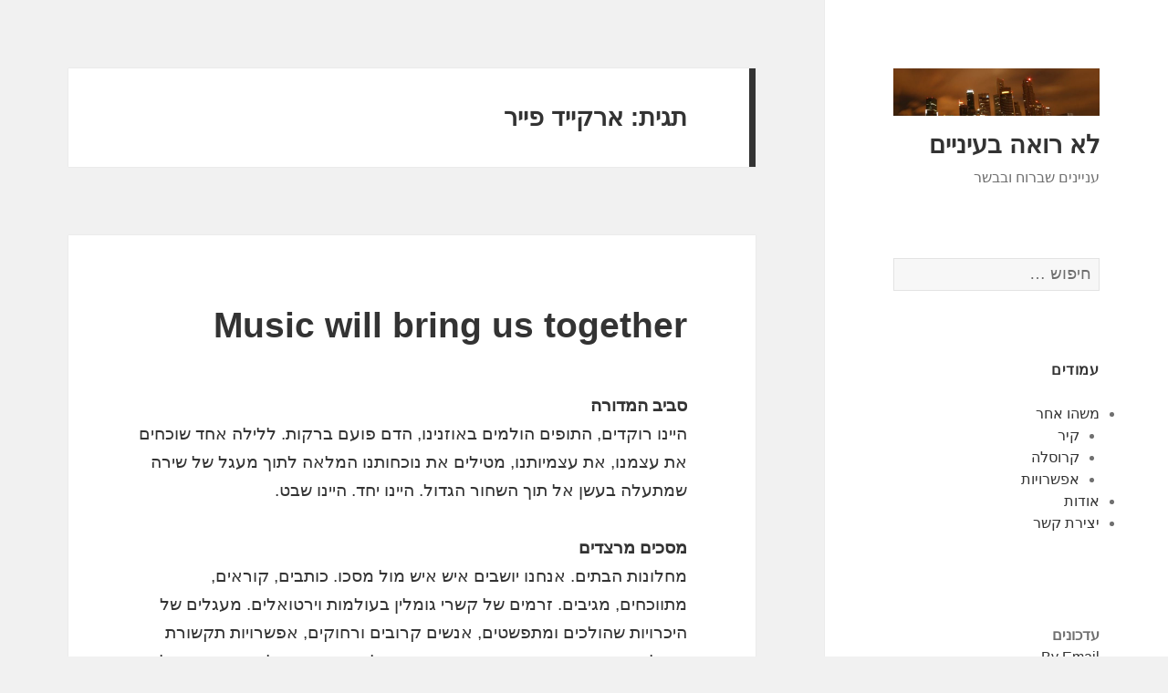

--- FILE ---
content_type: text/html; charset=UTF-8
request_url: https://zarim.net/blog/archives/tag/%D7%90%D7%A8%D7%A7%D7%99%D7%99%D7%93-%D7%A4%D7%99%D7%99%D7%A8
body_size: 14463
content:
<!DOCTYPE html>
<html dir="rtl" lang="he-IL" prefix="og: https://ogp.me/ns#" class="no-js">
<head>
	<meta charset="UTF-8">
	<meta name="viewport" content="width=device-width, initial-scale=1.0">
	<link rel="profile" href="https://gmpg.org/xfn/11">
	<link rel="pingback" href="https://zarim.net/blog/xmlrpc.php">
	<script>(function(html){html.className = html.className.replace(/\bno-js\b/,'js')})(document.documentElement);</script>
<title>ארקייד פייר | לא רואה בעיניים</title>

		<!-- All in One SEO 4.7.9.1 - aioseo.com -->
	<meta name="robots" content="max-image-preview:large" />
	<link rel="canonical" href="https://zarim.net/blog/archives/tag/%d7%90%d7%a8%d7%a7%d7%99%d7%99%d7%93-%d7%a4%d7%99%d7%99%d7%a8" />
	<meta name="generator" content="All in One SEO (AIOSEO) 4.7.9.1" />
		<script type="application/ld+json" class="aioseo-schema">
			{"@context":"https:\/\/schema.org","@graph":[{"@type":"BreadcrumbList","@id":"https:\/\/zarim.net\/blog\/archives\/tag\/%D7%90%D7%A8%D7%A7%D7%99%D7%99%D7%93-%D7%A4%D7%99%D7%99%D7%A8#breadcrumblist","itemListElement":[{"@type":"ListItem","@id":"https:\/\/zarim.net\/blog\/#listItem","position":1,"name":"Home","item":"https:\/\/zarim.net\/blog\/","nextItem":{"@type":"ListItem","@id":"https:\/\/zarim.net\/blog\/archives\/tag\/%d7%90%d7%a8%d7%a7%d7%99%d7%99%d7%93-%d7%a4%d7%99%d7%99%d7%a8#listItem","name":"\u05d0\u05e8\u05e7\u05d9\u05d9\u05d3 \u05e4\u05d9\u05d9\u05e8"}},{"@type":"ListItem","@id":"https:\/\/zarim.net\/blog\/archives\/tag\/%d7%90%d7%a8%d7%a7%d7%99%d7%99%d7%93-%d7%a4%d7%99%d7%99%d7%a8#listItem","position":2,"name":"\u05d0\u05e8\u05e7\u05d9\u05d9\u05d3 \u05e4\u05d9\u05d9\u05e8","previousItem":{"@type":"ListItem","@id":"https:\/\/zarim.net\/blog\/#listItem","name":"Home"}}]},{"@type":"CollectionPage","@id":"https:\/\/zarim.net\/blog\/archives\/tag\/%D7%90%D7%A8%D7%A7%D7%99%D7%99%D7%93-%D7%A4%D7%99%D7%99%D7%A8#collectionpage","url":"https:\/\/zarim.net\/blog\/archives\/tag\/%D7%90%D7%A8%D7%A7%D7%99%D7%99%D7%93-%D7%A4%D7%99%D7%99%D7%A8","name":"\u05d0\u05e8\u05e7\u05d9\u05d9\u05d3 \u05e4\u05d9\u05d9\u05e8 | \u05dc\u05d0 \u05e8\u05d5\u05d0\u05d4 \u05d1\u05e2\u05d9\u05e0\u05d9\u05d9\u05dd","inLanguage":"he-IL","isPartOf":{"@id":"https:\/\/zarim.net\/blog\/#website"},"breadcrumb":{"@id":"https:\/\/zarim.net\/blog\/archives\/tag\/%D7%90%D7%A8%D7%A7%D7%99%D7%99%D7%93-%D7%A4%D7%99%D7%99%D7%A8#breadcrumblist"}},{"@type":"Person","@id":"https:\/\/zarim.net\/blog\/#person","name":"\u05de\u05e8\u05d2\u05d5\u05dc\u05d9\u05e1","image":{"@type":"ImageObject","@id":"https:\/\/zarim.net\/blog\/archives\/tag\/%D7%90%D7%A8%D7%A7%D7%99%D7%99%D7%93-%D7%A4%D7%99%D7%99%D7%A8#personImage","url":"https:\/\/secure.gravatar.com\/avatar\/bd6b9fcd28831389e9a6e801e7b892ce12edb3d1a1a1d7d0fd1148bc2a2b3fbb?s=96&d=mm&r=r","width":96,"height":96,"caption":"\u05de\u05e8\u05d2\u05d5\u05dc\u05d9\u05e1"}},{"@type":"WebSite","@id":"https:\/\/zarim.net\/blog\/#website","url":"https:\/\/zarim.net\/blog\/","name":"\u05dc\u05d0 \u05e8\u05d5\u05d0\u05d4 \u05d1\u05e2\u05d9\u05e0\u05d9\u05d9\u05dd","description":"\u05e2\u05e0\u05d9\u05d9\u05e0\u05d9\u05dd \u05e9\u05d1\u05e8\u05d5\u05d7 \u05d5\u05d1\u05d1\u05e9\u05e8","inLanguage":"he-IL","publisher":{"@id":"https:\/\/zarim.net\/blog\/#person"}}]}
		</script>
		<!-- All in One SEO -->

<link rel="alternate" type="application/rss+xml" title="לא רואה בעיניים &laquo; פיד‏" href="https://zarim.net/blog/feed" />
<link rel="alternate" type="application/rss+xml" title="לא רואה בעיניים &laquo; פיד תגובות‏" href="https://zarim.net/blog/comments/feed" />
<link rel="alternate" type="application/rss+xml" title="לא רואה בעיניים &laquo; פיד מהתגית ארקייד פייר" href="https://zarim.net/blog/archives/tag/%d7%90%d7%a8%d7%a7%d7%99%d7%99%d7%93-%d7%a4%d7%99%d7%99%d7%a8/feed" />
<style id='wp-img-auto-sizes-contain-inline-css'>
img:is([sizes=auto i],[sizes^="auto," i]){contain-intrinsic-size:3000px 1500px}
/*# sourceURL=wp-img-auto-sizes-contain-inline-css */
</style>
<link rel='stylesheet' id='SFMCss-css' href='https://zarim.net/blog/wp-content/plugins/feedburner-alternative-and-rss-redirect/css/sfm_style.css?ver=6.9' media='all' />
<link rel='stylesheet' id='SFMCSS-css' href='https://zarim.net/blog/wp-content/plugins/feedburner-alternative-and-rss-redirect/css/sfm_widgetStyle.css?ver=6.9' media='all' />
<style id='wp-emoji-styles-inline-css'>

	img.wp-smiley, img.emoji {
		display: inline !important;
		border: none !important;
		box-shadow: none !important;
		height: 1em !important;
		width: 1em !important;
		margin: 0 0.07em !important;
		vertical-align: -0.1em !important;
		background: none !important;
		padding: 0 !important;
	}
/*# sourceURL=wp-emoji-styles-inline-css */
</style>
<style id='wp-block-library-inline-css'>
:root{--wp-block-synced-color:#7a00df;--wp-block-synced-color--rgb:122,0,223;--wp-bound-block-color:var(--wp-block-synced-color);--wp-editor-canvas-background:#ddd;--wp-admin-theme-color:#007cba;--wp-admin-theme-color--rgb:0,124,186;--wp-admin-theme-color-darker-10:#006ba1;--wp-admin-theme-color-darker-10--rgb:0,107,160.5;--wp-admin-theme-color-darker-20:#005a87;--wp-admin-theme-color-darker-20--rgb:0,90,135;--wp-admin-border-width-focus:2px}@media (min-resolution:192dpi){:root{--wp-admin-border-width-focus:1.5px}}.wp-element-button{cursor:pointer}:root .has-very-light-gray-background-color{background-color:#eee}:root .has-very-dark-gray-background-color{background-color:#313131}:root .has-very-light-gray-color{color:#eee}:root .has-very-dark-gray-color{color:#313131}:root .has-vivid-green-cyan-to-vivid-cyan-blue-gradient-background{background:linear-gradient(135deg,#00d084,#0693e3)}:root .has-purple-crush-gradient-background{background:linear-gradient(135deg,#34e2e4,#4721fb 50%,#ab1dfe)}:root .has-hazy-dawn-gradient-background{background:linear-gradient(135deg,#faaca8,#dad0ec)}:root .has-subdued-olive-gradient-background{background:linear-gradient(135deg,#fafae1,#67a671)}:root .has-atomic-cream-gradient-background{background:linear-gradient(135deg,#fdd79a,#004a59)}:root .has-nightshade-gradient-background{background:linear-gradient(135deg,#330968,#31cdcf)}:root .has-midnight-gradient-background{background:linear-gradient(135deg,#020381,#2874fc)}:root{--wp--preset--font-size--normal:16px;--wp--preset--font-size--huge:42px}.has-regular-font-size{font-size:1em}.has-larger-font-size{font-size:2.625em}.has-normal-font-size{font-size:var(--wp--preset--font-size--normal)}.has-huge-font-size{font-size:var(--wp--preset--font-size--huge)}.has-text-align-center{text-align:center}.has-text-align-left{text-align:left}.has-text-align-right{text-align:right}.has-fit-text{white-space:nowrap!important}#end-resizable-editor-section{display:none}.aligncenter{clear:both}.items-justified-left{justify-content:flex-start}.items-justified-center{justify-content:center}.items-justified-right{justify-content:flex-end}.items-justified-space-between{justify-content:space-between}.screen-reader-text{border:0;clip-path:inset(50%);height:1px;margin:-1px;overflow:hidden;padding:0;position:absolute;width:1px;word-wrap:normal!important}.screen-reader-text:focus{background-color:#ddd;clip-path:none;color:#444;display:block;font-size:1em;height:auto;left:5px;line-height:normal;padding:15px 23px 14px;text-decoration:none;top:5px;width:auto;z-index:100000}html :where(.has-border-color){border-style:solid}html :where([style*=border-top-color]){border-top-style:solid}html :where([style*=border-right-color]){border-right-style:solid}html :where([style*=border-bottom-color]){border-bottom-style:solid}html :where([style*=border-left-color]){border-left-style:solid}html :where([style*=border-width]){border-style:solid}html :where([style*=border-top-width]){border-top-style:solid}html :where([style*=border-right-width]){border-right-style:solid}html :where([style*=border-bottom-width]){border-bottom-style:solid}html :where([style*=border-left-width]){border-left-style:solid}html :where(img[class*=wp-image-]){height:auto;max-width:100%}:where(figure){margin:0 0 1em}html :where(.is-position-sticky){--wp-admin--admin-bar--position-offset:var(--wp-admin--admin-bar--height,0px)}@media screen and (max-width:600px){html :where(.is-position-sticky){--wp-admin--admin-bar--position-offset:0px}}

/*# sourceURL=wp-block-library-inline-css */
</style><style id='wp-block-heading-inline-css'>
h1:where(.wp-block-heading).has-background,h2:where(.wp-block-heading).has-background,h3:where(.wp-block-heading).has-background,h4:where(.wp-block-heading).has-background,h5:where(.wp-block-heading).has-background,h6:where(.wp-block-heading).has-background{padding:1.25em 2.375em}h1.has-text-align-left[style*=writing-mode]:where([style*=vertical-lr]),h1.has-text-align-right[style*=writing-mode]:where([style*=vertical-rl]),h2.has-text-align-left[style*=writing-mode]:where([style*=vertical-lr]),h2.has-text-align-right[style*=writing-mode]:where([style*=vertical-rl]),h3.has-text-align-left[style*=writing-mode]:where([style*=vertical-lr]),h3.has-text-align-right[style*=writing-mode]:where([style*=vertical-rl]),h4.has-text-align-left[style*=writing-mode]:where([style*=vertical-lr]),h4.has-text-align-right[style*=writing-mode]:where([style*=vertical-rl]),h5.has-text-align-left[style*=writing-mode]:where([style*=vertical-lr]),h5.has-text-align-right[style*=writing-mode]:where([style*=vertical-rl]),h6.has-text-align-left[style*=writing-mode]:where([style*=vertical-lr]),h6.has-text-align-right[style*=writing-mode]:where([style*=vertical-rl]){rotate:180deg}
/*# sourceURL=https://zarim.net/blog/wp-includes/blocks/heading/style.min.css */
</style>
<style id='wp-block-page-list-inline-css'>
.wp-block-navigation .wp-block-page-list{align-items:var(--navigation-layout-align,initial);background-color:inherit;display:flex;flex-direction:var(--navigation-layout-direction,initial);flex-wrap:var(--navigation-layout-wrap,wrap);justify-content:var(--navigation-layout-justify,initial)}.wp-block-navigation .wp-block-navigation-item{background-color:inherit}.wp-block-page-list{box-sizing:border-box}
/*# sourceURL=https://zarim.net/blog/wp-includes/blocks/page-list/style.min.css */
</style>
<style id='wp-block-tag-cloud-inline-css'>
.wp-block-tag-cloud{box-sizing:border-box}.wp-block-tag-cloud.aligncenter{justify-content:center;text-align:center}.wp-block-tag-cloud a{display:inline-block;margin-left:5px}.wp-block-tag-cloud span{display:inline-block;margin-right:5px;text-decoration:none}:root :where(.wp-block-tag-cloud.is-style-outline){display:flex;flex-wrap:wrap;gap:1ch}:root :where(.wp-block-tag-cloud.is-style-outline a){border:1px solid;font-size:unset!important;margin-left:0;padding:1ch 2ch;text-decoration:none!important}
/*# sourceURL=https://zarim.net/blog/wp-includes/blocks/tag-cloud/style.min.css */
</style>
<style id='wp-block-columns-inline-css'>
.wp-block-columns{box-sizing:border-box;display:flex;flex-wrap:wrap!important}@media (min-width:782px){.wp-block-columns{flex-wrap:nowrap!important}}.wp-block-columns{align-items:normal!important}.wp-block-columns.are-vertically-aligned-top{align-items:flex-start}.wp-block-columns.are-vertically-aligned-center{align-items:center}.wp-block-columns.are-vertically-aligned-bottom{align-items:flex-end}@media (max-width:781px){.wp-block-columns:not(.is-not-stacked-on-mobile)>.wp-block-column{flex-basis:100%!important}}@media (min-width:782px){.wp-block-columns:not(.is-not-stacked-on-mobile)>.wp-block-column{flex-basis:0;flex-grow:1}.wp-block-columns:not(.is-not-stacked-on-mobile)>.wp-block-column[style*=flex-basis]{flex-grow:0}}.wp-block-columns.is-not-stacked-on-mobile{flex-wrap:nowrap!important}.wp-block-columns.is-not-stacked-on-mobile>.wp-block-column{flex-basis:0;flex-grow:1}.wp-block-columns.is-not-stacked-on-mobile>.wp-block-column[style*=flex-basis]{flex-grow:0}:where(.wp-block-columns){margin-bottom:1.75em}:where(.wp-block-columns.has-background){padding:1.25em 2.375em}.wp-block-column{flex-grow:1;min-width:0;overflow-wrap:break-word;word-break:break-word}.wp-block-column.is-vertically-aligned-top{align-self:flex-start}.wp-block-column.is-vertically-aligned-center{align-self:center}.wp-block-column.is-vertically-aligned-bottom{align-self:flex-end}.wp-block-column.is-vertically-aligned-stretch{align-self:stretch}.wp-block-column.is-vertically-aligned-bottom,.wp-block-column.is-vertically-aligned-center,.wp-block-column.is-vertically-aligned-top{width:100%}
/*# sourceURL=https://zarim.net/blog/wp-includes/blocks/columns/style.min.css */
</style>
<style id='wp-block-group-inline-css'>
.wp-block-group{box-sizing:border-box}:where(.wp-block-group.wp-block-group-is-layout-constrained){position:relative}
/*# sourceURL=https://zarim.net/blog/wp-includes/blocks/group/style.min.css */
</style>
<style id='wp-block-group-theme-inline-css'>
:where(.wp-block-group.has-background){padding:1.25em 2.375em}
/*# sourceURL=https://zarim.net/blog/wp-includes/blocks/group/theme.min.css */
</style>
<style id='global-styles-inline-css'>
:root{--wp--preset--aspect-ratio--square: 1;--wp--preset--aspect-ratio--4-3: 4/3;--wp--preset--aspect-ratio--3-4: 3/4;--wp--preset--aspect-ratio--3-2: 3/2;--wp--preset--aspect-ratio--2-3: 2/3;--wp--preset--aspect-ratio--16-9: 16/9;--wp--preset--aspect-ratio--9-16: 9/16;--wp--preset--color--black: #000000;--wp--preset--color--cyan-bluish-gray: #abb8c3;--wp--preset--color--white: #fff;--wp--preset--color--pale-pink: #f78da7;--wp--preset--color--vivid-red: #cf2e2e;--wp--preset--color--luminous-vivid-orange: #ff6900;--wp--preset--color--luminous-vivid-amber: #fcb900;--wp--preset--color--light-green-cyan: #7bdcb5;--wp--preset--color--vivid-green-cyan: #00d084;--wp--preset--color--pale-cyan-blue: #8ed1fc;--wp--preset--color--vivid-cyan-blue: #0693e3;--wp--preset--color--vivid-purple: #9b51e0;--wp--preset--color--dark-gray: #111;--wp--preset--color--light-gray: #f1f1f1;--wp--preset--color--yellow: #f4ca16;--wp--preset--color--dark-brown: #352712;--wp--preset--color--medium-pink: #e53b51;--wp--preset--color--light-pink: #ffe5d1;--wp--preset--color--dark-purple: #2e2256;--wp--preset--color--purple: #674970;--wp--preset--color--blue-gray: #22313f;--wp--preset--color--bright-blue: #55c3dc;--wp--preset--color--light-blue: #e9f2f9;--wp--preset--gradient--vivid-cyan-blue-to-vivid-purple: linear-gradient(135deg,rgb(6,147,227) 0%,rgb(155,81,224) 100%);--wp--preset--gradient--light-green-cyan-to-vivid-green-cyan: linear-gradient(135deg,rgb(122,220,180) 0%,rgb(0,208,130) 100%);--wp--preset--gradient--luminous-vivid-amber-to-luminous-vivid-orange: linear-gradient(135deg,rgb(252,185,0) 0%,rgb(255,105,0) 100%);--wp--preset--gradient--luminous-vivid-orange-to-vivid-red: linear-gradient(135deg,rgb(255,105,0) 0%,rgb(207,46,46) 100%);--wp--preset--gradient--very-light-gray-to-cyan-bluish-gray: linear-gradient(135deg,rgb(238,238,238) 0%,rgb(169,184,195) 100%);--wp--preset--gradient--cool-to-warm-spectrum: linear-gradient(135deg,rgb(74,234,220) 0%,rgb(151,120,209) 20%,rgb(207,42,186) 40%,rgb(238,44,130) 60%,rgb(251,105,98) 80%,rgb(254,248,76) 100%);--wp--preset--gradient--blush-light-purple: linear-gradient(135deg,rgb(255,206,236) 0%,rgb(152,150,240) 100%);--wp--preset--gradient--blush-bordeaux: linear-gradient(135deg,rgb(254,205,165) 0%,rgb(254,45,45) 50%,rgb(107,0,62) 100%);--wp--preset--gradient--luminous-dusk: linear-gradient(135deg,rgb(255,203,112) 0%,rgb(199,81,192) 50%,rgb(65,88,208) 100%);--wp--preset--gradient--pale-ocean: linear-gradient(135deg,rgb(255,245,203) 0%,rgb(182,227,212) 50%,rgb(51,167,181) 100%);--wp--preset--gradient--electric-grass: linear-gradient(135deg,rgb(202,248,128) 0%,rgb(113,206,126) 100%);--wp--preset--gradient--midnight: linear-gradient(135deg,rgb(2,3,129) 0%,rgb(40,116,252) 100%);--wp--preset--gradient--dark-gray-gradient-gradient: linear-gradient(90deg, rgba(17,17,17,1) 0%, rgba(42,42,42,1) 100%);--wp--preset--gradient--light-gray-gradient: linear-gradient(90deg, rgba(241,241,241,1) 0%, rgba(215,215,215,1) 100%);--wp--preset--gradient--white-gradient: linear-gradient(90deg, rgba(255,255,255,1) 0%, rgba(230,230,230,1) 100%);--wp--preset--gradient--yellow-gradient: linear-gradient(90deg, rgba(244,202,22,1) 0%, rgba(205,168,10,1) 100%);--wp--preset--gradient--dark-brown-gradient: linear-gradient(90deg, rgba(53,39,18,1) 0%, rgba(91,67,31,1) 100%);--wp--preset--gradient--medium-pink-gradient: linear-gradient(90deg, rgba(229,59,81,1) 0%, rgba(209,28,51,1) 100%);--wp--preset--gradient--light-pink-gradient: linear-gradient(90deg, rgba(255,229,209,1) 0%, rgba(255,200,158,1) 100%);--wp--preset--gradient--dark-purple-gradient: linear-gradient(90deg, rgba(46,34,86,1) 0%, rgba(66,48,123,1) 100%);--wp--preset--gradient--purple-gradient: linear-gradient(90deg, rgba(103,73,112,1) 0%, rgba(131,93,143,1) 100%);--wp--preset--gradient--blue-gray-gradient: linear-gradient(90deg, rgba(34,49,63,1) 0%, rgba(52,75,96,1) 100%);--wp--preset--gradient--bright-blue-gradient: linear-gradient(90deg, rgba(85,195,220,1) 0%, rgba(43,180,211,1) 100%);--wp--preset--gradient--light-blue-gradient: linear-gradient(90deg, rgba(233,242,249,1) 0%, rgba(193,218,238,1) 100%);--wp--preset--font-size--small: 13px;--wp--preset--font-size--medium: 20px;--wp--preset--font-size--large: 36px;--wp--preset--font-size--x-large: 42px;--wp--preset--spacing--20: 0.44rem;--wp--preset--spacing--30: 0.67rem;--wp--preset--spacing--40: 1rem;--wp--preset--spacing--50: 1.5rem;--wp--preset--spacing--60: 2.25rem;--wp--preset--spacing--70: 3.38rem;--wp--preset--spacing--80: 5.06rem;--wp--preset--shadow--natural: 6px 6px 9px rgba(0, 0, 0, 0.2);--wp--preset--shadow--deep: 12px 12px 50px rgba(0, 0, 0, 0.4);--wp--preset--shadow--sharp: 6px 6px 0px rgba(0, 0, 0, 0.2);--wp--preset--shadow--outlined: 6px 6px 0px -3px rgb(255, 255, 255), 6px 6px rgb(0, 0, 0);--wp--preset--shadow--crisp: 6px 6px 0px rgb(0, 0, 0);}:where(.is-layout-flex){gap: 0.5em;}:where(.is-layout-grid){gap: 0.5em;}body .is-layout-flex{display: flex;}.is-layout-flex{flex-wrap: wrap;align-items: center;}.is-layout-flex > :is(*, div){margin: 0;}body .is-layout-grid{display: grid;}.is-layout-grid > :is(*, div){margin: 0;}:where(.wp-block-columns.is-layout-flex){gap: 2em;}:where(.wp-block-columns.is-layout-grid){gap: 2em;}:where(.wp-block-post-template.is-layout-flex){gap: 1.25em;}:where(.wp-block-post-template.is-layout-grid){gap: 1.25em;}.has-black-color{color: var(--wp--preset--color--black) !important;}.has-cyan-bluish-gray-color{color: var(--wp--preset--color--cyan-bluish-gray) !important;}.has-white-color{color: var(--wp--preset--color--white) !important;}.has-pale-pink-color{color: var(--wp--preset--color--pale-pink) !important;}.has-vivid-red-color{color: var(--wp--preset--color--vivid-red) !important;}.has-luminous-vivid-orange-color{color: var(--wp--preset--color--luminous-vivid-orange) !important;}.has-luminous-vivid-amber-color{color: var(--wp--preset--color--luminous-vivid-amber) !important;}.has-light-green-cyan-color{color: var(--wp--preset--color--light-green-cyan) !important;}.has-vivid-green-cyan-color{color: var(--wp--preset--color--vivid-green-cyan) !important;}.has-pale-cyan-blue-color{color: var(--wp--preset--color--pale-cyan-blue) !important;}.has-vivid-cyan-blue-color{color: var(--wp--preset--color--vivid-cyan-blue) !important;}.has-vivid-purple-color{color: var(--wp--preset--color--vivid-purple) !important;}.has-black-background-color{background-color: var(--wp--preset--color--black) !important;}.has-cyan-bluish-gray-background-color{background-color: var(--wp--preset--color--cyan-bluish-gray) !important;}.has-white-background-color{background-color: var(--wp--preset--color--white) !important;}.has-pale-pink-background-color{background-color: var(--wp--preset--color--pale-pink) !important;}.has-vivid-red-background-color{background-color: var(--wp--preset--color--vivid-red) !important;}.has-luminous-vivid-orange-background-color{background-color: var(--wp--preset--color--luminous-vivid-orange) !important;}.has-luminous-vivid-amber-background-color{background-color: var(--wp--preset--color--luminous-vivid-amber) !important;}.has-light-green-cyan-background-color{background-color: var(--wp--preset--color--light-green-cyan) !important;}.has-vivid-green-cyan-background-color{background-color: var(--wp--preset--color--vivid-green-cyan) !important;}.has-pale-cyan-blue-background-color{background-color: var(--wp--preset--color--pale-cyan-blue) !important;}.has-vivid-cyan-blue-background-color{background-color: var(--wp--preset--color--vivid-cyan-blue) !important;}.has-vivid-purple-background-color{background-color: var(--wp--preset--color--vivid-purple) !important;}.has-black-border-color{border-color: var(--wp--preset--color--black) !important;}.has-cyan-bluish-gray-border-color{border-color: var(--wp--preset--color--cyan-bluish-gray) !important;}.has-white-border-color{border-color: var(--wp--preset--color--white) !important;}.has-pale-pink-border-color{border-color: var(--wp--preset--color--pale-pink) !important;}.has-vivid-red-border-color{border-color: var(--wp--preset--color--vivid-red) !important;}.has-luminous-vivid-orange-border-color{border-color: var(--wp--preset--color--luminous-vivid-orange) !important;}.has-luminous-vivid-amber-border-color{border-color: var(--wp--preset--color--luminous-vivid-amber) !important;}.has-light-green-cyan-border-color{border-color: var(--wp--preset--color--light-green-cyan) !important;}.has-vivid-green-cyan-border-color{border-color: var(--wp--preset--color--vivid-green-cyan) !important;}.has-pale-cyan-blue-border-color{border-color: var(--wp--preset--color--pale-cyan-blue) !important;}.has-vivid-cyan-blue-border-color{border-color: var(--wp--preset--color--vivid-cyan-blue) !important;}.has-vivid-purple-border-color{border-color: var(--wp--preset--color--vivid-purple) !important;}.has-vivid-cyan-blue-to-vivid-purple-gradient-background{background: var(--wp--preset--gradient--vivid-cyan-blue-to-vivid-purple) !important;}.has-light-green-cyan-to-vivid-green-cyan-gradient-background{background: var(--wp--preset--gradient--light-green-cyan-to-vivid-green-cyan) !important;}.has-luminous-vivid-amber-to-luminous-vivid-orange-gradient-background{background: var(--wp--preset--gradient--luminous-vivid-amber-to-luminous-vivid-orange) !important;}.has-luminous-vivid-orange-to-vivid-red-gradient-background{background: var(--wp--preset--gradient--luminous-vivid-orange-to-vivid-red) !important;}.has-very-light-gray-to-cyan-bluish-gray-gradient-background{background: var(--wp--preset--gradient--very-light-gray-to-cyan-bluish-gray) !important;}.has-cool-to-warm-spectrum-gradient-background{background: var(--wp--preset--gradient--cool-to-warm-spectrum) !important;}.has-blush-light-purple-gradient-background{background: var(--wp--preset--gradient--blush-light-purple) !important;}.has-blush-bordeaux-gradient-background{background: var(--wp--preset--gradient--blush-bordeaux) !important;}.has-luminous-dusk-gradient-background{background: var(--wp--preset--gradient--luminous-dusk) !important;}.has-pale-ocean-gradient-background{background: var(--wp--preset--gradient--pale-ocean) !important;}.has-electric-grass-gradient-background{background: var(--wp--preset--gradient--electric-grass) !important;}.has-midnight-gradient-background{background: var(--wp--preset--gradient--midnight) !important;}.has-small-font-size{font-size: var(--wp--preset--font-size--small) !important;}.has-medium-font-size{font-size: var(--wp--preset--font-size--medium) !important;}.has-large-font-size{font-size: var(--wp--preset--font-size--large) !important;}.has-x-large-font-size{font-size: var(--wp--preset--font-size--x-large) !important;}
:where(.wp-block-columns.is-layout-flex){gap: 2em;}:where(.wp-block-columns.is-layout-grid){gap: 2em;}
/*# sourceURL=global-styles-inline-css */
</style>
<style id='core-block-supports-inline-css'>
.wp-container-core-columns-is-layout-9d6595d7{flex-wrap:nowrap;}
/*# sourceURL=core-block-supports-inline-css */
</style>

<style id='classic-theme-styles-inline-css'>
/*! This file is auto-generated */
.wp-block-button__link{color:#fff;background-color:#32373c;border-radius:9999px;box-shadow:none;text-decoration:none;padding:calc(.667em + 2px) calc(1.333em + 2px);font-size:1.125em}.wp-block-file__button{background:#32373c;color:#fff;text-decoration:none}
/*# sourceURL=/wp-includes/css/classic-themes.min.css */
</style>
<link rel='stylesheet' id='twentyfifteen-fonts-css' href='https://zarim.net/blog/wp-content/themes/twentyfifteen/assets/fonts/inconsolata.css?ver=20230328' media='all' />
<link rel='stylesheet' id='genericons-css' href='https://zarim.net/blog/wp-content/themes/twentyfifteen/genericons/genericons.css?ver=20201026' media='all' />
<link rel='stylesheet' id='twentyfifteen-style-css' href='https://zarim.net/blog/wp-content/themes/twentyfifteen/style.css?ver=20241112' media='all' />
<link rel='stylesheet' id='twentyfifteen-block-style-css' href='https://zarim.net/blog/wp-content/themes/twentyfifteen/css/blocks.css?ver=20240715' media='all' />
<style id='akismet-widget-style-inline-css'>

			.a-stats {
				--akismet-color-mid-green: #357b49;
				--akismet-color-white: #fff;
				--akismet-color-light-grey: #f6f7f7;

				max-width: 350px;
				width: auto;
			}

			.a-stats * {
				all: unset;
				box-sizing: border-box;
			}

			.a-stats strong {
				font-weight: 600;
			}

			.a-stats a.a-stats__link,
			.a-stats a.a-stats__link:visited,
			.a-stats a.a-stats__link:active {
				background: var(--akismet-color-mid-green);
				border: none;
				box-shadow: none;
				border-radius: 8px;
				color: var(--akismet-color-white);
				cursor: pointer;
				display: block;
				font-family: -apple-system, BlinkMacSystemFont, 'Segoe UI', 'Roboto', 'Oxygen-Sans', 'Ubuntu', 'Cantarell', 'Helvetica Neue', sans-serif;
				font-weight: 500;
				padding: 12px;
				text-align: center;
				text-decoration: none;
				transition: all 0.2s ease;
			}

			/* Extra specificity to deal with TwentyTwentyOne focus style */
			.widget .a-stats a.a-stats__link:focus {
				background: var(--akismet-color-mid-green);
				color: var(--akismet-color-white);
				text-decoration: none;
			}

			.a-stats a.a-stats__link:hover {
				filter: brightness(110%);
				box-shadow: 0 4px 12px rgba(0, 0, 0, 0.06), 0 0 2px rgba(0, 0, 0, 0.16);
			}

			.a-stats .count {
				color: var(--akismet-color-white);
				display: block;
				font-size: 1.5em;
				line-height: 1.4;
				padding: 0 13px;
				white-space: nowrap;
			}
		
/*# sourceURL=akismet-widget-style-inline-css */
</style>
<script src="https://zarim.net/blog/wp-includes/js/jquery/jquery.min.js?ver=3.7.1" id="jquery-core-js"></script>
<script src="https://zarim.net/blog/wp-includes/js/jquery/jquery-migrate.min.js?ver=3.4.1" id="jquery-migrate-js"></script>
<script id="twentyfifteen-script-js-extra">
var screenReaderText = {"expand":"\u003Cspan class=\"screen-reader-text\"\u003E\u05d4\u05e6\u05d2 \u05ea\u05e4\u05e8\u05d9\u05d8\u003C/span\u003E","collapse":"\u003Cspan class=\"screen-reader-text\"\u003E\u05d4\u05e1\u05ea\u05e8 \u05ea\u05e4\u05e8\u05d9\u05d8\u003C/span\u003E"};
//# sourceURL=twentyfifteen-script-js-extra
</script>
<script src="https://zarim.net/blog/wp-content/themes/twentyfifteen/js/functions.js?ver=20221101" id="twentyfifteen-script-js" defer data-wp-strategy="defer"></script>
<link rel="https://api.w.org/" href="https://zarim.net/blog/wp-json/" /><link rel="alternate" title="JSON" type="application/json" href="https://zarim.net/blog/wp-json/wp/v2/tags/120" /><link rel="EditURI" type="application/rsd+xml" title="RSD" href="https://zarim.net/blog/xmlrpc.php?rsd" />
<link rel="stylesheet" href="https://zarim.net/blog/wp-content/themes/twentyfifteen/rtl.css" media="screen" /><meta name="generator" content="WordPress 6.9" />
 <meta name="follow.[base64]" content="WT41k1WCnFDNmtUQwpdy"/> <meta name="follow.[base64]" content="WT41k1WCnFDNmtUQwpdy"/><style>.recentcomments a{display:inline !important;padding:0 !important;margin:0 !important;}</style><link rel="icon" href="https://zarim.net/blog/wp-content/uploads/2007/03/cropped-cloudsmall1-32x32.jpg" sizes="32x32" />
<link rel="icon" href="https://zarim.net/blog/wp-content/uploads/2007/03/cropped-cloudsmall1-192x192.jpg" sizes="192x192" />
<link rel="apple-touch-icon" href="https://zarim.net/blog/wp-content/uploads/2007/03/cropped-cloudsmall1-180x180.jpg" />
<meta name="msapplication-TileImage" content="https://zarim.net/blog/wp-content/uploads/2007/03/cropped-cloudsmall1-270x270.jpg" />
</head>

<body class="rtl archive tag tag-120 wp-custom-logo wp-embed-responsive wp-theme-twentyfifteen">
<div id="page" class="hfeed site">
	<a class="skip-link screen-reader-text" href="#content">
		לדלג לתוכן	</a>

	<div id="sidebar" class="sidebar">
		<header id="masthead" class="site-header">
			<div class="site-branding">
				<a href="https://zarim.net/blog/" class="custom-logo-link" rel="home"><img width="760" height="175" src="https://zarim.net/blog/wp-content/uploads/2007/03/cropped-cloudsmall1-1.jpg" class="custom-logo" alt="לא רואה בעיניים" decoding="async" fetchpriority="high" srcset="https://zarim.net/blog/wp-content/uploads/2007/03/cropped-cloudsmall1-1.jpg 760w, https://zarim.net/blog/wp-content/uploads/2007/03/cropped-cloudsmall1-1-300x69.jpg 300w" sizes="(max-width: 760px) 100vw, 760px" /></a>						<p class="site-title"><a href="https://zarim.net/blog/" rel="home">לא רואה בעיניים</a></p>
												<p class="site-description">עניינים שברוח ובבשר</p>
										<button class="secondary-toggle">תפריטים ווידג'טים</button>
			</div><!-- .site-branding -->
		</header><!-- .site-header -->

			<div id="secondary" class="secondary">

		
		
					<div id="widget-area" class="widget-area" role="complementary">
				<aside id="search-2" class="widget widget_search"><form role="search" method="get" class="search-form" action="https://zarim.net/blog/">
				<label>
					<span class="screen-reader-text">חיפוש:</span>
					<input type="search" class="search-field" placeholder="חיפוש &hellip;" value="" name="s" />
				</label>
				<input type="submit" class="search-submit screen-reader-text" value="חיפוש" />
			</form></aside><aside id="block-10" class="widget widget_block">
<div class="wp-block-columns is-layout-flex wp-container-core-columns-is-layout-9d6595d7 wp-block-columns-is-layout-flex">
<div class="wp-block-column is-layout-flow wp-block-column-is-layout-flow" style="flex-basis:100%">
<div class="wp-block-group"><div class="wp-block-group__inner-container is-layout-flow wp-block-group-is-layout-flow">
<div class="wp-block-group"><div class="wp-block-group__inner-container is-layout-constrained wp-block-group-is-layout-constrained"><h2 class="widget-title">עמודים</h2><div class="wp-widget-group__inner-blocks"><ul class="wp-block-page-list"><li class="wp-block-pages-list__item has-child"><a class="wp-block-pages-list__item__link" href="https://zarim.net/blog/%d7%a2%d7%a0%d7%a0%d7%99%d7%9d">משהו אחר</a><ul class="wp-block-navigation__submenu-container"><li class="wp-block-pages-list__item "><a class="wp-block-pages-list__item__link" href="https://zarim.net/blog/%d7%a2%d7%a0%d7%a0%d7%99%d7%9d/%d7%a7%d7%99%d7%a8">קיר</a></li><li class="wp-block-pages-list__item "><a class="wp-block-pages-list__item__link" href="https://zarim.net/blog/%d7%a2%d7%a0%d7%a0%d7%99%d7%9d/%d7%a7%d7%a8%d7%95%d7%a1%d7%9c%d7%94">קרוסלה</a></li><li class="wp-block-pages-list__item "><a class="wp-block-pages-list__item__link" href="https://zarim.net/blog/%d7%a2%d7%a0%d7%a0%d7%99%d7%9d/%d7%90%d7%a4%d7%a9%d7%a8%d7%95%d7%99%d7%95%d7%aa">אפשרויות</a></li></ul></li><li class="wp-block-pages-list__item"><a class="wp-block-pages-list__item__link" href="https://zarim.net/blog/about-2">אודות</a></li><li class="wp-block-pages-list__item"><a class="wp-block-pages-list__item__link" href="https://zarim.net/blog/contact-form">יצירת קשר</a></li></ul></div></div></div>
</div></div>
</div>
</div>
</aside><aside id="block-12" class="widget widget_block">
<div class="wp-block-group"><div class="wp-block-group__inner-container is-layout-constrained wp-block-group-is-layout-constrained">
<h4 class="wp-block-heading">עדכונים</h4>



<a href="https://follow.it/8uldet?action=followPub" target="_blank" rel="noreferrer noopener">By Email</a><br/><a href="https://zarim.net/blog/feed" target="_blank" rel="noreferrer noopener">RSS Feed</a>
</div></div>
</aside><aside id="block-2" class="widget widget_block widget_tag_cloud"><p class="wp-block-tag-cloud"><a href="https://zarim.net/blog/archives/tag/%d7%90%d7%95%d7%93%d7%99%d7%a1%d7%90%d7%94" class="tag-cloud-link tag-link-82 tag-link-position-1" style="font-size: 9.2873563218391pt;" aria-label="אודיסאה (5 פריטים)">אודיסאה</a>
<a href="https://zarim.net/blog/archives/tag/%d7%90%d7%95%d7%98%d7%99%d7%96%d7%9d" class="tag-cloud-link tag-link-31 tag-link-position-2" style="font-size: 8pt;" aria-label="אוטיזם (4 פריטים)">אוטיזם</a>
<a href="https://zarim.net/blog/archives/tag/%d7%90%d7%99%d7%a0%d7%98%d7%a8%d7%a0%d7%98" class="tag-cloud-link tag-link-35 tag-link-position-3" style="font-size: 22pt;" aria-label="אינטרנט (36 פריטים)">אינטרנט</a>
<a href="https://zarim.net/blog/archives/tag/%d7%90%d7%9e%d7%aa" class="tag-cloud-link tag-link-90 tag-link-position-4" style="font-size: 12.022988505747pt;" aria-label="אמת (8 פריטים)">אמת</a>
<a href="https://zarim.net/blog/archives/tag/%d7%90%d7%a7%d7%98%d7%99%d7%91%d7%99%d7%96%d7%9d" class="tag-cloud-link tag-link-105 tag-link-position-5" style="font-size: 9.2873563218391pt;" aria-label="אקטיביזם (5 פריטים)">אקטיביזם</a>
<a href="https://zarim.net/blog/archives/tag/%d7%91%d7%9c%d7%95%d7%92%d7%99%d7%9d" class="tag-cloud-link tag-link-28 tag-link-position-6" style="font-size: 15.241379310345pt;" aria-label="בלוגים (13 פריטים)">בלוגים</a>
<a href="https://zarim.net/blog/archives/tag/%d7%92%d7%95%d7%92%d7%9c" class="tag-cloud-link tag-link-110 tag-link-position-7" style="font-size: 8pt;" aria-label="גוגל (4 פריטים)">גוגל</a>
<a href="https://zarim.net/blog/archives/tag/%d7%92%d7%95%d7%a3" class="tag-cloud-link tag-link-85 tag-link-position-8" style="font-size: 12.022988505747pt;" aria-label="גוף (8 פריטים)">גוף</a>
<a href="https://zarim.net/blog/archives/tag/%d7%92%d7%99%d7%a8%d7%95%d7%a9" class="tag-cloud-link tag-link-154 tag-link-position-9" style="font-size: 8pt;" aria-label="גירוש (4 פריטים)">גירוש</a>
<a href="https://zarim.net/blog/archives/tag/%d7%a8%d7%90%d7%a9%d7%a7%d7%95%d7%a3" class="tag-cloud-link tag-link-42 tag-link-position-10" style="font-size: 9.2873563218391pt;" aria-label="דאגלס ראשקוף (5 פריטים)">דאגלס ראשקוף</a>
<a href="https://zarim.net/blog/archives/tag/%d7%93%d7%aa" class="tag-cloud-link tag-link-112 tag-link-position-11" style="font-size: 8pt;" aria-label="דת (4 פריטים)">דת</a>
<a href="https://zarim.net/blog/archives/tag/%d7%96%d7%9e%d7%9f" class="tag-cloud-link tag-link-133 tag-link-position-12" style="font-size: 8pt;" aria-label="זמן (4 פריטים)">זמן</a>
<a href="https://zarim.net/blog/archives/tag/%d7%97%d7%91%d7%a8%d7%94" class="tag-cloud-link tag-link-25 tag-link-position-13" style="font-size: 16.045977011494pt;" aria-label="חברה (15 פריטים)">חברה</a>
<a href="https://zarim.net/blog/archives/tag/%d7%97%d7%96%d7%99%d7%a8%d7%95%d7%aa" class="tag-cloud-link tag-link-146 tag-link-position-14" style="font-size: 9.2873563218391pt;" aria-label="חזירות (5 פריטים)">חזירות</a>
<a href="https://zarim.net/blog/archives/tag/%d7%98%d7%95%d7%95%d7%99%d7%98%d7%a8" class="tag-cloud-link tag-link-45 tag-link-position-15" style="font-size: 12.827586206897pt;" aria-label="טוויטר (9 פריטים)">טוויטר</a>
<a href="https://zarim.net/blog/archives/tag/%d7%98%d7%9b%d7%a0%d7%95%d7%9c%d7%95%d7%92%d7%99%d7%94" class="tag-cloud-link tag-link-295 tag-link-position-16" style="font-size: 14.114942528736pt;" aria-label="טכנולוגיה (11 פריטים)">טכנולוגיה</a>
<a href="https://zarim.net/blog/archives/tag/%d7%98%d7%9c%d7%95%d7%99%d7%96%d7%99%d7%94" class="tag-cloud-link tag-link-51 tag-link-position-17" style="font-size: 8pt;" aria-label="טלויזיה (4 פריטים)">טלויזיה</a>
<a href="https://zarim.net/blog/archives/tag/%d7%9b%d7%aa%d7%99%d7%91%d7%94" class="tag-cloud-link tag-link-145 tag-link-position-18" style="font-size: 10.413793103448pt;" aria-label="כתיבה (6 פריטים)">כתיבה</a>
<a href="https://zarim.net/blog/archives/tag/%d7%9e%d7%93%d7%99%d7%94" class="tag-cloud-link tag-link-47 tag-link-position-19" style="font-size: 12.827586206897pt;" aria-label="מדיה (9 פריטים)">מדיה</a>
<a href="https://zarim.net/blog/archives/tag/%d7%9e%d7%93%d7%99%d7%94-%d7%97%d7%91%d7%a8%d7%aa%d7%99%d7%aa" class="tag-cloud-link tag-link-33 tag-link-position-20" style="font-size: 19.264367816092pt;" aria-label="מדיה חברתית (24 פריטים)">מדיה חברתית</a>
<a href="https://zarim.net/blog/archives/tag/%d7%9e%d7%93%d7%a2" class="tag-cloud-link tag-link-294 tag-link-position-21" style="font-size: 12.827586206897pt;" aria-label="מדע (9 פריטים)">מדע</a>
<a href="https://zarim.net/blog/archives/tag/%d7%9e%d7%93%d7%a8%d7%95%d7%9f-%d7%97%d7%9c%d7%a7%d7%9c%d7%a7" class="tag-cloud-link tag-link-242 tag-link-position-22" style="font-size: 9.2873563218391pt;" aria-label="מדרון חלקלק (5 פריטים)">מדרון חלקלק</a>
<a href="https://zarim.net/blog/archives/tag/%d7%9e%d7%94%d7%9e%d7%92%d7%99%d7%a8%d7%94" class="tag-cloud-link tag-link-231 tag-link-position-23" style="font-size: 12.827586206897pt;" aria-label="מהמגירה (9 פריטים)">מהמגירה</a>
<a href="https://zarim.net/blog/archives/tag/%d7%9e%d7%95%d7%96%d7%99%d7%a7%d7%94" class="tag-cloud-link tag-link-293 tag-link-position-24" style="font-size: 17.977011494253pt;" aria-label="מוזיקה (20 פריטים)">מוזיקה</a>
<a href="https://zarim.net/blog/archives/tag/%d7%9e%d7%95%d7%96%d7%a8" class="tag-cloud-link tag-link-107 tag-link-position-25" style="font-size: 8pt;" aria-label="מוזר (4 פריטים)">מוזר</a>
<a href="https://zarim.net/blog/archives/tag/%d7%9e%d7%95%d7%a1%d7%a8" class="tag-cloud-link tag-link-139 tag-link-position-26" style="font-size: 8pt;" aria-label="מוסר (4 פריטים)">מוסר</a>
<a href="https://zarim.net/blog/archives/tag/%d7%9e%d7%99%d7%93%d7%a2" class="tag-cloud-link tag-link-94 tag-link-position-27" style="font-size: 14.597701149425pt;" aria-label="מידע (12 פריטים)">מידע</a>
<a href="https://zarim.net/blog/archives/tag/%d7%a0%d7%a4%d7%a9" class="tag-cloud-link tag-link-86 tag-link-position-28" style="font-size: 8pt;" aria-label="נפש (4 פריטים)">נפש</a>
<a href="https://zarim.net/blog/archives/tag/%d7%a1%d7%a4%d7%a8%d7%95%d7%aa" class="tag-cloud-link tag-link-76 tag-link-position-29" style="font-size: 14.597701149425pt;" aria-label="ספרות (12 פריטים)">ספרות</a>
<a href="https://zarim.net/blog/archives/tag/%d7%a2%d7%99%d7%aa%d7%95%d7%a0%d7%95%d7%aa" class="tag-cloud-link tag-link-48 tag-link-position-30" style="font-size: 15.241379310345pt;" aria-label="עיתונות (13 פריטים)">עיתונות</a>
<a href="https://zarim.net/blog/archives/tag/%d7%a2%d7%a8%d7%95%d7%a5-2" class="tag-cloud-link tag-link-52 tag-link-position-31" style="font-size: 10.413793103448pt;" aria-label="ערוץ 2 (6 פריטים)">ערוץ 2</a>
<a href="https://zarim.net/blog/archives/tag/%d7%a4%d7%90%d7%a9%d7%99%d7%96%d7%9d" class="tag-cloud-link tag-link-75 tag-link-position-32" style="font-size: 8pt;" aria-label="פאשיזם (4 פריטים)">פאשיזם</a>
<a href="https://zarim.net/blog/archives/tag/%d7%a4%d7%95%d7%9c%d7%99%d7%98%d7%99%d7%a7%d7%94" class="tag-cloud-link tag-link-87 tag-link-position-33" style="font-size: 15.724137931034pt;" aria-label="פוליטיקה (14 פריטים)">פוליטיקה</a>
<a href="https://zarim.net/blog/archives/tag/%d7%a4%d7%99%d7%96%d7%99%d7%a7%d7%94" class="tag-cloud-link tag-link-89 tag-link-position-34" style="font-size: 8pt;" aria-label="פיזיקה (4 פריטים)">פיזיקה</a>
<a href="https://zarim.net/blog/archives/tag/%d7%a4%d7%99%d7%99%d7%a1%d7%91%d7%95%d7%a7" class="tag-cloud-link tag-link-57 tag-link-position-35" style="font-size: 10.413793103448pt;" aria-label="פייסבוק (6 פריטים)">פייסבוק</a>
<a href="https://zarim.net/blog/archives/tag/%d7%a4%d7%99%d7%9c%d7%95%d7%a1%d7%95%d7%a4%d7%99%d7%94" class="tag-cloud-link tag-link-121 tag-link-position-36" style="font-size: 12.827586206897pt;" aria-label="פילוסופיה (9 פריטים)">פילוסופיה</a>
<a href="https://zarim.net/blog/archives/tag/%d7%a4%d7%a8%d7%a1%d7%95%d7%9d" class="tag-cloud-link tag-link-34 tag-link-position-37" style="font-size: 10.413793103448pt;" aria-label="פרסום (6 פריטים)">פרסום</a>
<a href="https://zarim.net/blog/archives/tag/%d7%a7%d7%95%d7%9c%d7%a0%d7%95%d7%a2" class="tag-cloud-link tag-link-117 tag-link-position-38" style="font-size: 9.2873563218391pt;" aria-label="קולנוע (5 פריטים)">קולנוע</a>
<a href="https://zarim.net/blog/archives/tag/%d7%a7%d7%a4%d7%99%d7%98%d7%9c%d7%99%d7%96%d7%9d" class="tag-cloud-link tag-link-50 tag-link-position-39" style="font-size: 18.620689655172pt;" aria-label="קפיטליזם (22 פריטים)">קפיטליזם</a>
<a href="https://zarim.net/blog/archives/tag/%d7%a9%d7%98%d7%95%d7%99%d7%95%d7%aa" class="tag-cloud-link tag-link-79 tag-link-position-40" style="font-size: 15.241379310345pt;" aria-label="שטויות (13 פריטים)">שטויות</a>
<a href="https://zarim.net/blog/archives/tag/%d7%a9%d7%a4%d7%94" class="tag-cloud-link tag-link-30 tag-link-position-41" style="font-size: 12.022988505747pt;" aria-label="שפה (8 פריטים)">שפה</a>
<a href="https://zarim.net/blog/archives/tag/%d7%aa%d7%95%d7%93%d7%a2%d7%94" class="tag-cloud-link tag-link-296 tag-link-position-42" style="font-size: 17.333333333333pt;" aria-label="תודעה (18 פריטים)">תודעה</a>
<a href="https://zarim.net/blog/archives/tag/%d7%aa%d7%9c-%d7%90%d7%91%d7%99%d7%91" class="tag-cloud-link tag-link-104 tag-link-position-43" style="font-size: 16.528735632184pt;" aria-label="תל-אביב (16 פריטים)">תל-אביב</a>
<a href="https://zarim.net/blog/archives/tag/%d7%aa%d7%a8%d7%91%d7%95%d7%aa" class="tag-cloud-link tag-link-297 tag-link-position-44" style="font-size: 12.827586206897pt;" aria-label="תרבות (9 פריטים)">תרבות</a>
<a href="https://zarim.net/blog/archives/tag/%d7%aa%d7%a8%d7%91%d7%95%d7%aa-%d7%93%d7%99%d7%92%d7%99%d7%98%d7%9c%d7%99%d7%aa" class="tag-cloud-link tag-link-39 tag-link-position-45" style="font-size: 9.2873563218391pt;" aria-label="תרבות דיגיטלית (5 פריטים)">תרבות דיגיטלית</a></p></aside>
		<aside id="recent-posts-4" class="widget widget_recent_entries">
		<h2 class="widget-title">פוסטים אחרונים</h2><nav aria-label="פוסטים אחרונים">
		<ul>
											<li>
					<a href="https://zarim.net/blog/archives/229978">אקטיביזם מטאפיזי בעידן של אובדן האמון</a>
									</li>
											<li>
					<a href="https://zarim.net/blog/archives/229973">הבסיס האבולוציוני הדו-ענפי של ההתנהגות האנושית: &quot;תיאוריה של שיתוף וכוח&quot;</a>
									</li>
											<li>
					<a href="https://zarim.net/blog/archives/229936">נתקע לו התמ&quot;א</a>
									</li>
											<li>
					<a href="https://zarim.net/blog/archives/229930">הסגר האחרון</a>
									</li>
											<li>
					<a href="https://zarim.net/blog/archives/229921">טראמפ, בחירות, גבריות</a>
									</li>
											<li>
					<a href="https://zarim.net/blog/archives/127648">לס-טראמפ</a>
									</li>
					</ul>

		</nav></aside><aside id="recent-comments-3" class="widget widget_recent_comments"><h2 class="widget-title">תגובות אחרונות</h2><nav aria-label="תגובות אחרונות"><ul id="recentcomments"><li class="recentcomments"><span class="comment-author-link"><a href="https://shik10.blogspot.com/" class="url" rel="ugc external nofollow">שיק</a></span> על <a href="https://zarim.net/blog/archives/229921/comment-page-1#comment-5370">טראמפ, בחירות, גבריות</a></li><li class="recentcomments"><span class="comment-author-link">יוס ואחיו</span> על <a href="https://zarim.net/blog/archives/77/comment-page-1#comment-4326">שפה, מחשבה ואוטיזם</a></li><li class="recentcomments"><span class="comment-author-link"><a href="https://isra-parparim.blogspot.com/" class="url" rel="ugc external nofollow">מנהל פרפרים</a></span> על <a href="https://zarim.net/blog/archives/127648/comment-page-1#comment-2542">לס-טראמפ</a></li><li class="recentcomments"><span class="comment-author-link"><a href="http://yuvalsheffer.com/" class="url" rel="ugc external nofollow">יובל שפר</a></span> על <a href="https://zarim.net/blog/archives/95363/comment-page-1#comment-2258">תל-אביב, ימי קורונה</a></li><li class="recentcomments"><span class="comment-author-link">כרמית יודוביץ</span> על <a href="https://zarim.net/blog/archives/646/comment-page-1#comment-2024">איינשטיין, אהבה ו-386*</a></li><li class="recentcomments"><span class="comment-author-link">אריה</span> על <a href="https://zarim.net/blog/archives/43/comment-page-1#comment-1499">האם המדע יפתור את שאלת התודעה?*</a></li></ul></nav></aside>
		<aside id="recent-posts-4" class="widget widget_recent_entries">
		<h2 class="widget-title">פוסטים אחרונים</h2><nav aria-label="פוסטים אחרונים">
		<ul>
											<li>
					<a href="https://zarim.net/blog/archives/229978">אקטיביזם מטאפיזי בעידן של אובדן האמון</a>
									</li>
											<li>
					<a href="https://zarim.net/blog/archives/229973">הבסיס האבולוציוני הדו-ענפי של ההתנהגות האנושית: &quot;תיאוריה של שיתוף וכוח&quot;</a>
									</li>
											<li>
					<a href="https://zarim.net/blog/archives/229936">נתקע לו התמ&quot;א</a>
									</li>
											<li>
					<a href="https://zarim.net/blog/archives/229930">הסגר האחרון</a>
									</li>
											<li>
					<a href="https://zarim.net/blog/archives/229921">טראמפ, בחירות, גבריות</a>
									</li>
											<li>
					<a href="https://zarim.net/blog/archives/127648">לס-טראמפ</a>
									</li>
					</ul>

		</nav></aside><aside id="recent-comments-3" class="widget widget_recent_comments"><h2 class="widget-title">תגובות אחרונות</h2><nav aria-label="תגובות אחרונות"><ul id="recentcomments-3"><li class="recentcomments"><span class="comment-author-link"><a href="https://shik10.blogspot.com/" class="url" rel="ugc external nofollow">שיק</a></span> על <a href="https://zarim.net/blog/archives/229921/comment-page-1#comment-5370">טראמפ, בחירות, גבריות</a></li><li class="recentcomments"><span class="comment-author-link">יוס ואחיו</span> על <a href="https://zarim.net/blog/archives/77/comment-page-1#comment-4326">שפה, מחשבה ואוטיזם</a></li><li class="recentcomments"><span class="comment-author-link"><a href="https://isra-parparim.blogspot.com/" class="url" rel="ugc external nofollow">מנהל פרפרים</a></span> על <a href="https://zarim.net/blog/archives/127648/comment-page-1#comment-2542">לס-טראמפ</a></li><li class="recentcomments"><span class="comment-author-link"><a href="http://yuvalsheffer.com/" class="url" rel="ugc external nofollow">יובל שפר</a></span> על <a href="https://zarim.net/blog/archives/95363/comment-page-1#comment-2258">תל-אביב, ימי קורונה</a></li><li class="recentcomments"><span class="comment-author-link">כרמית יודוביץ</span> על <a href="https://zarim.net/blog/archives/646/comment-page-1#comment-2024">איינשטיין, אהבה ו-386*</a></li><li class="recentcomments"><span class="comment-author-link">אריה</span> על <a href="https://zarim.net/blog/archives/43/comment-page-1#comment-1499">האם המדע יפתור את שאלת התודעה?*</a></li></ul></nav></aside>			</div><!-- .widget-area -->
		
	</div><!-- .secondary -->

	</div><!-- .sidebar -->

	<div id="content" class="site-content">

	<section id="primary" class="content-area">
		<main id="main" class="site-main">

		
			<header class="page-header">
				<h1 class="page-title">תגית: <span>ארקייד פייר</span></h1>			</header><!-- .page-header -->

			
<article id="post-86" class="post-86 post type-post status-publish format-standard hentry category-5 category-6 category-9 tag-293 tag-78 tag-120 tag-35 tag-119 tag-85">
	
	<header class="entry-header">
		<h2 class="entry-title"><a href="https://zarim.net/blog/archives/86" rel="bookmark">Music will bring us together</a></h2>	</header><!-- .entry-header -->

	<div class="entry-content">
		<p dir="rtl" align="right"><strong>סביב המדורה<br />
</strong>היינו רוקדים, התופים הולמים באוזנינו, הדם פועם ברקות. ללילה אחד שוכחים את עצמנו, את עצמיותנו, מטילים את נוכחותנו המלאה לתוך מעגל של שירה שמתעלה בעשן אל תוך השחור הגדול. היינו יחד. היינו שבט.</p>
<p dir="rtl" align="right"><strong>מסכים מרצדים</strong><br />
מחלונות הבתים. אנחנו יושבים איש איש מול מסכו. כותבים, קוראים, מתווכחים, מגיבים. זרמים של קשרי גומלין בעולמות וירטואלים. מעגלים של היכרויות שהולכים ומתפשטים, אנשים קרובים ורחוקים, אפשרויות תקשורת מופלאות, הזדמנויות חדשות. יותר ממה שיכולנו אי-פעם. כולנו קשורים זה לזה. וכולנו לבד.</p>
<p dir="rtl" align="right"><strong>ארקייד פייר</strong><br />
היא להקה טובה. אני אוהב להקשיב לה בבית. ואז לפעמים <a href="http://www.blogotheque.net/article.php3?id_article=2868" target="_blank">יש גם את זה</a>: (ההתחלה טובה, אבל מדקה 7 זה מתחיל באמת):</p>
<p dir="rtl" align="right">[gv data=&quot;y-5XK-2Ufd4&quot;][/gv]</p>
<p dir="rtl" align="right"><strong>השבט נוצר</strong><br />
באמצעות המוזיקה. המוזיקה קושרת אותנו יחד, קורעת אותנו מתוכנו, משאירה אותנו פעורים ורכים ומרוגשים. בתוך המוזיקה שוקט הראש, ואנחנו יכולים לחיות דרך הלב והבטן. אנחנו מתאחדים לתוך המוזיקה ולרגע מוותרים על כל מה שמפריד בינינו, משילים את החומה שדאגנו לטפח כדי לגעת ברטיטות היופי שסובבות אותנו.</p>
<p dir="rtl" align="right"><strong>ארקייד פייר</strong><br />
הם מוזיקאים אמיתיים. המוזיקאי האמיתי יודע לצאת מתוך עצמו. אנחנו הולכים בעקבותיו. (מתוך <a href="http://www.blogotheque.net/article.php3?id_article=2868" target="_blank">הבלוג המתאר את צילום ההופעה</a>: )</p>
<blockquote>
<p dir="ltr" align="left">Arcade Fire is a unique group. Everyone’s split up during the day, managing and wandering through his/her own affaires in the dressing rooms and corridors. &#8230; Afterwards, as show time approaches, everyone slowly comes together again, each still folded into him/herself. A couple notes sound from a bugle, Régina taps on a box, Jérémy amuses himself with a drum, and Tim does a little Monty Python dance. A mobile cacophony, a music that takes form, several people coming together, and some random and various snippets of songs to come. Everyone is concentrating alone, but at the same time following a trace towards the group’s uncanny unity.</p>
</blockquote>
<p><strong>המוזיקאי האמיתי</strong><br />
הוא מכשף. הוא שמאן. בידיו ובצליליו הוא קורע קרע בחדרי ליבנו כדי שנוכל לצאת החוצה. ליבו של המוזיקאי האמיתי הוא לב קרוע. את קריאת הלב הקרוע אנו שומעים מתוך צליליו.</p>
<p><strong>מוזיקה ממוסחרת<br />
</strong>היא שלמה. בשלמותה אין מקום לקרעים. באין מקום לקרעים אין מקום לנשגב. באין מקום לנשגב אין שבט. יש רק אשליה.</p>
<p dir="rtl" align="right"><strong>האינטרנט הוא</strong><br />
אשליה. אנחנו חובקים את העולם כולו אך לא נוגעים בכלום.</p>
<p dir="rtl" align="right"><strong>האשליה מבקשת</strong><br />
לחדור לתוך העולם. זרועותיה הוירטואליות מחפשות דרך לממש עצמן בתחום המוחשי. אנחנו מתפוררים לחלקיקים שנעים במסילות מקבילות. <a href="http://shirbut.com/blog/?p=511" target="_blank">זאת לא מסיבה</a>.</p>
<p dir="rtl" align="right"><strong>השבט נוצר</strong><br />
רק בעולם האמיתי. בתוך ההתחככות והעשן והרעש והזיעה. באזורי הסכנה. במפגש גוף לגוף. במקום המדמם בו החומר והרוח מאבדים את גבולותיהם. האינטרנט מאפשר לנו הרבה דברים. אבל באינטרנט אין זיעה.</p>
<p dir="rtl" align="right"><strong>מוזיקה ראוי<br />
</strong>לשמוע ביחד.</p>
<p dir="rtl" align="right"><font size="1"><strong>(תודה<br />
</strong>ל</font><a href="http://tapasntapas.com/?p=41" target="_blank"><font size="1">טאפאס וטאפאס</font></a><font size="1"> על הקישור).</font></p>
	</div><!-- .entry-content -->

	
	<footer class="entry-footer">
		<span class="posted-on"><span class="screen-reader-text">פורסם בתאריך </span><a href="https://zarim.net/blog/archives/86" rel="bookmark"><time class="entry-date published" datetime="2008-02-17T12:23:50+02:00">17/02/2008</time><time class="updated" datetime="2009-10-06T11:27:57+02:00">06/10/2009</time></a></span><span class="cat-links"><span class="screen-reader-text">קטגוריות </span><a href="https://zarim.net/blog/archives/category/%d7%9e%d7%97%d7%a9%d7%91%d7%95%d7%aa" rel="category tag">מחשבות</a>, <a href="https://zarim.net/blog/archives/category/%d7%9e%d7%95%d7%96%d7%99%d7%a7%d7%94" rel="category tag">מוזיקה</a>, <a href="https://zarim.net/blog/archives/category/%d7%aa%d7%a8%d7%91%d7%95%d7%aa%d7%a8%d7%a9%d7%aa" rel="category tag">תרבותרשת</a></span><span class="tags-links"><span class="screen-reader-text">תגיות </span><a href="https://zarim.net/blog/archives/tag/%d7%9e%d7%95%d7%96%d7%99%d7%a7%d7%94" rel="tag">מוזיקה</a>, <a href="https://zarim.net/blog/archives/tag/%d7%90%d7%9e%d7%a0%d7%95%d7%aa" rel="tag">אמנות</a>, <a href="https://zarim.net/blog/archives/tag/%d7%90%d7%a8%d7%a7%d7%99%d7%99%d7%93-%d7%a4%d7%99%d7%99%d7%a8" rel="tag">ארקייד פייר</a>, <a href="https://zarim.net/blog/archives/tag/%d7%90%d7%99%d7%a0%d7%98%d7%a8%d7%a0%d7%98" rel="tag">אינטרנט</a>, <a href="https://zarim.net/blog/archives/tag/%d7%a9%d7%91%d7%98" rel="tag">שבט</a>, <a href="https://zarim.net/blog/archives/tag/%d7%92%d7%95%d7%a3" rel="tag">גוף</a></span><span class="comments-link"><a href="https://zarim.net/blog/archives/86#comments">7 תגובות<span class="screen-reader-text"> על Music will bring us together</span></a></span>			</footer><!-- .entry-footer -->

</article><!-- #post-86 -->

		</main><!-- .site-main -->
	</section><!-- .content-area -->


	</div><!-- .site-content -->

	<footer id="colophon" class="site-footer">
		<div class="site-info">
									<a href="https://he.wordpress.org/" class="imprint">
				פועל על WordPress			</a>
		</div><!-- .site-info -->
	</footer><!-- .site-footer -->

</div><!-- .site -->

<script type="speculationrules">
{"prefetch":[{"source":"document","where":{"and":[{"href_matches":"/blog/*"},{"not":{"href_matches":["/blog/wp-*.php","/blog/wp-admin/*","/blog/wp-content/uploads/*","/blog/wp-content/*","/blog/wp-content/plugins/*","/blog/wp-content/themes/twentyfifteen/*","/blog/*\\?(.+)"]}},{"not":{"selector_matches":"a[rel~=\"nofollow\"]"}},{"not":{"selector_matches":".no-prefetch, .no-prefetch a"}}]},"eagerness":"conservative"}]}
</script>
<script id="wp-emoji-settings" type="application/json">
{"baseUrl":"https://s.w.org/images/core/emoji/17.0.2/72x72/","ext":".png","svgUrl":"https://s.w.org/images/core/emoji/17.0.2/svg/","svgExt":".svg","source":{"concatemoji":"https://zarim.net/blog/wp-includes/js/wp-emoji-release.min.js?ver=6.9"}}
</script>
<script type="module">
/*! This file is auto-generated */
const a=JSON.parse(document.getElementById("wp-emoji-settings").textContent),o=(window._wpemojiSettings=a,"wpEmojiSettingsSupports"),s=["flag","emoji"];function i(e){try{var t={supportTests:e,timestamp:(new Date).valueOf()};sessionStorage.setItem(o,JSON.stringify(t))}catch(e){}}function c(e,t,n){e.clearRect(0,0,e.canvas.width,e.canvas.height),e.fillText(t,0,0);t=new Uint32Array(e.getImageData(0,0,e.canvas.width,e.canvas.height).data);e.clearRect(0,0,e.canvas.width,e.canvas.height),e.fillText(n,0,0);const a=new Uint32Array(e.getImageData(0,0,e.canvas.width,e.canvas.height).data);return t.every((e,t)=>e===a[t])}function p(e,t){e.clearRect(0,0,e.canvas.width,e.canvas.height),e.fillText(t,0,0);var n=e.getImageData(16,16,1,1);for(let e=0;e<n.data.length;e++)if(0!==n.data[e])return!1;return!0}function u(e,t,n,a){switch(t){case"flag":return n(e,"\ud83c\udff3\ufe0f\u200d\u26a7\ufe0f","\ud83c\udff3\ufe0f\u200b\u26a7\ufe0f")?!1:!n(e,"\ud83c\udde8\ud83c\uddf6","\ud83c\udde8\u200b\ud83c\uddf6")&&!n(e,"\ud83c\udff4\udb40\udc67\udb40\udc62\udb40\udc65\udb40\udc6e\udb40\udc67\udb40\udc7f","\ud83c\udff4\u200b\udb40\udc67\u200b\udb40\udc62\u200b\udb40\udc65\u200b\udb40\udc6e\u200b\udb40\udc67\u200b\udb40\udc7f");case"emoji":return!a(e,"\ud83e\u1fac8")}return!1}function f(e,t,n,a){let r;const o=(r="undefined"!=typeof WorkerGlobalScope&&self instanceof WorkerGlobalScope?new OffscreenCanvas(300,150):document.createElement("canvas")).getContext("2d",{willReadFrequently:!0}),s=(o.textBaseline="top",o.font="600 32px Arial",{});return e.forEach(e=>{s[e]=t(o,e,n,a)}),s}function r(e){var t=document.createElement("script");t.src=e,t.defer=!0,document.head.appendChild(t)}a.supports={everything:!0,everythingExceptFlag:!0},new Promise(t=>{let n=function(){try{var e=JSON.parse(sessionStorage.getItem(o));if("object"==typeof e&&"number"==typeof e.timestamp&&(new Date).valueOf()<e.timestamp+604800&&"object"==typeof e.supportTests)return e.supportTests}catch(e){}return null}();if(!n){if("undefined"!=typeof Worker&&"undefined"!=typeof OffscreenCanvas&&"undefined"!=typeof URL&&URL.createObjectURL&&"undefined"!=typeof Blob)try{var e="postMessage("+f.toString()+"("+[JSON.stringify(s),u.toString(),c.toString(),p.toString()].join(",")+"));",a=new Blob([e],{type:"text/javascript"});const r=new Worker(URL.createObjectURL(a),{name:"wpTestEmojiSupports"});return void(r.onmessage=e=>{i(n=e.data),r.terminate(),t(n)})}catch(e){}i(n=f(s,u,c,p))}t(n)}).then(e=>{for(const n in e)a.supports[n]=e[n],a.supports.everything=a.supports.everything&&a.supports[n],"flag"!==n&&(a.supports.everythingExceptFlag=a.supports.everythingExceptFlag&&a.supports[n]);var t;a.supports.everythingExceptFlag=a.supports.everythingExceptFlag&&!a.supports.flag,a.supports.everything||((t=a.source||{}).concatemoji?r(t.concatemoji):t.wpemoji&&t.twemoji&&(r(t.twemoji),r(t.wpemoji)))});
//# sourceURL=https://zarim.net/blog/wp-includes/js/wp-emoji-loader.min.js
</script>

<script defer src="https://static.cloudflareinsights.com/beacon.min.js/vcd15cbe7772f49c399c6a5babf22c1241717689176015" integrity="sha512-ZpsOmlRQV6y907TI0dKBHq9Md29nnaEIPlkf84rnaERnq6zvWvPUqr2ft8M1aS28oN72PdrCzSjY4U6VaAw1EQ==" data-cf-beacon='{"version":"2024.11.0","token":"7f697bde6aaf4a48bc275cc2a44753f8","r":1,"server_timing":{"name":{"cfCacheStatus":true,"cfEdge":true,"cfExtPri":true,"cfL4":true,"cfOrigin":true,"cfSpeedBrain":true},"location_startswith":null}}' crossorigin="anonymous"></script>
</body>
</html>
